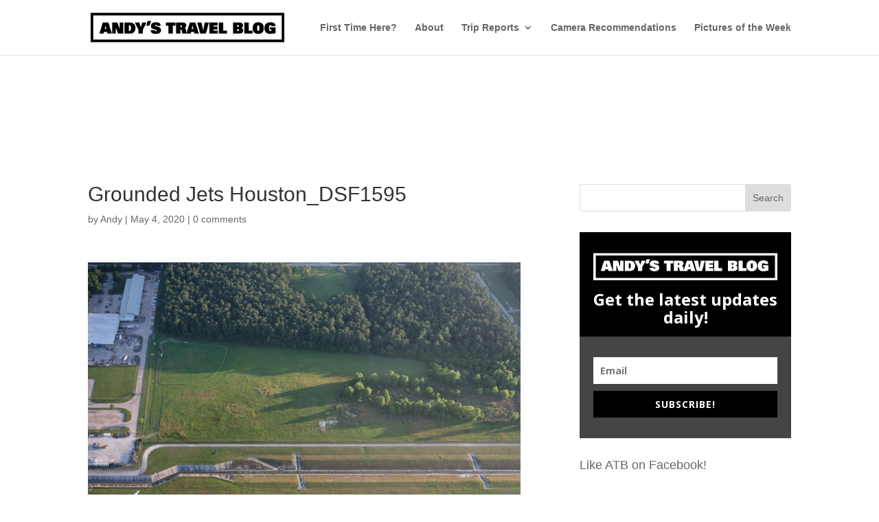

--- FILE ---
content_type: text/css
request_url: https://andystravelblog.com/wp-content/themes/Divi-child/css/main.css?ver=1.0.1
body_size: 552
content:
/**
 * main.css
 * 
 * Andys Travel Blog main styles.
 * 
 * @package Andys Travel Blog
 * @since Andys Travel Blog 1.0.0
 */

/* ==========================================================================
    Table of Contents
=============================================================================

1.0 - Section
	1.1 - SubSection
	1.2 - SubSection

========================================================================== */

/* Advertising */
.div-gpt-ad-above-content { margin-top: 30px; }
.div-gpt-ad-in-content { margin-top: 30px !important; }
#boardingpack-ad-manager-5 { width: 100%; text-align: center; }

/* Remove Vertical Sidebar Line/Border */
#main-content .container:before { display: none; }

/* Picture of the week */
.attachment-pic-of-the-week {
	position: absolute;
    top: 50%;
    left: 50%;
    font-size: 50px;
    color: white;
    transform: translate(-50%,-50%);
    -ms-transform: translate(-50%,-50%);
}
.pictures_of_the_week_gallery h2.entry-title,
.pictures_of_the_week_gallery p.post-meta {
	display:none !important;
}
.pictures_of_the_week_gallery .et_pb_post {
	padding: 0px;
}

.category-picture-of-the-week .image-container {
	display: inline-block;
	position: relative;
}
.category-picture-of-the-week .image-container::after {
    content: '';
    position: absolute;
    top: 0;
    right: 0;
    bottom: 0;
    left: 0;
    background: url(https://andystravelblog.boardingarea.com/wp-content/themes/Divi-child/images/picture-of-the-week-overlay.png)no-repeat center;
    -webkit-background-size: 100% auto;
    -moz-background-size: 100% auto;
    -ms-background-size: 100% auto;
    -o-background-size: 100% auto;
    background-size: 100% auto;	
}
.category-picture-of-the-week .image-container img {
	opacity: 0.5;
}


--- FILE ---
content_type: application/javascript; charset=utf-8
request_url: https://fundingchoicesmessages.google.com/f/AGSKWxVms_apslemzqKoMS3VsEXDnle_PfmFfN5lu-9vVCB73kWF151su1T4ycTGCreceV2-s41DAnE50rjeCp7SI6UK3FoFB0n2gy6JK8CjTBxGrfo3YY0ffBrrekwiKczH7A4FKyg-8T2hviwL8ST0dk0Y2kCsd3Ebd2Pl6ZrdWMfp5bQ_dnXhAI_pD0pw/_/oasadfunctionlive./adman./displayads3./AttractiveAds_/adfoxLoader_
body_size: -1290
content:
window['1042d40e-b52f-48dd-a7b9-3126631e3d51'] = true;